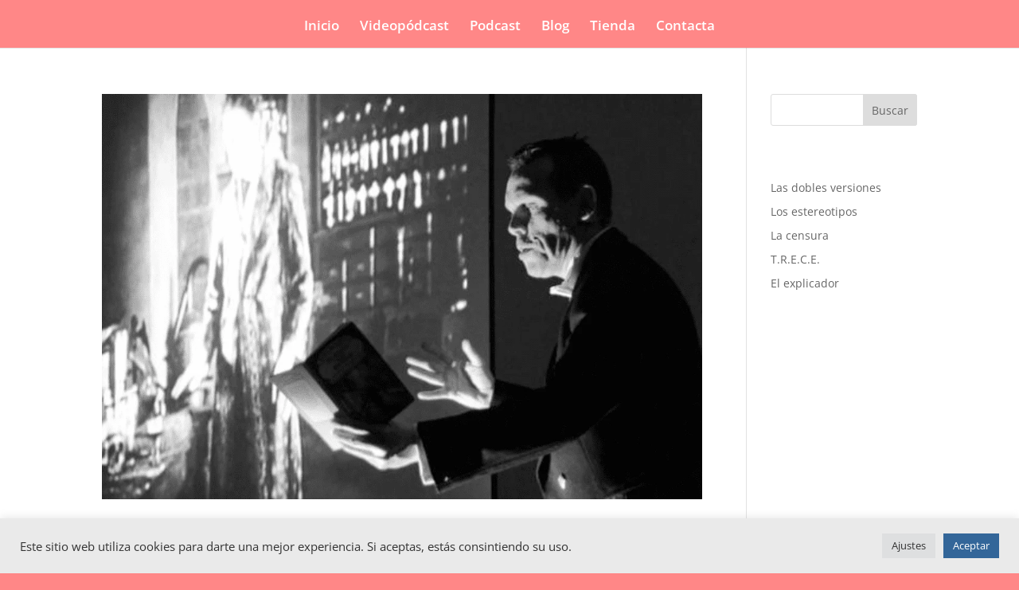

--- FILE ---
content_type: text/javascript
request_url: https://lavozdetuvida.es/wp-content/uploads/wtfdivi/wp_footer.js?ver=1631872810
body_size: 105
content:
jQuery(function($){$('.et-social-icon a, .et-extra-social-icon a').attr('target','_blank');});jQuery(function($){$('.et_pb_slider:not(.et_pb_post_slider) .et_pb_slide').click(function(){var url=$(this).find('.et_pb_more_button').attr('href');if(url){document.location=url;}});$('.et_pb_slider:not(.et_pb_post_slider) .et_pb_slide .et_pb_more_button').closest('.et_pb_slide').css('cursor','pointer');});jQuery(function($){});